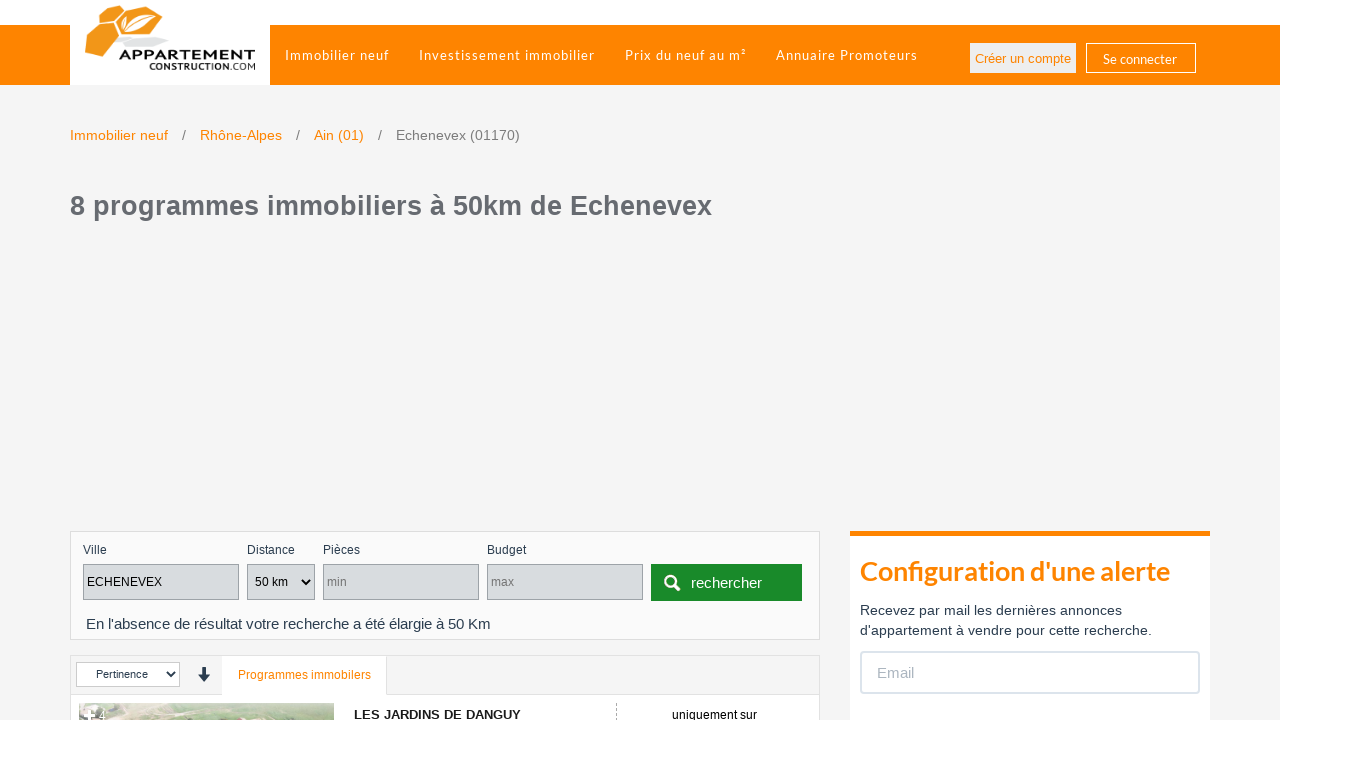

--- FILE ---
content_type: text/html; charset=utf-8
request_url: https://www.appartement-construction.com/immobilier-neuf/echenevex-01170
body_size: 14292
content:
<!DOCTYPE html>
<html xmlns="http://www.w3.org/1999/xhtml" xml:lang="fr-fr" lang="fr-fr" dir="ltr">
<head>
    <meta name="viewport" content="width=device-width, initial-scale=1.0, maximum-scale=1.0, user-scalable=0" />
    <meta name="classification" content="immobilier" />
    <meta http-equiv="content-language" content="fr-FR" />
    <meta name="language" content="fr-FR" />
        <link rel="alternate" hreflang="fr-FR" href="https://www.appartement-construction.com/immobilier-neuf/echenevex-01170"/>

    <meta name="RATING" content="General" />
    <meta name="REVISIT-AFTER" content="2 days" />
    <base href="https://www.appartement-construction.com/immobilier-neuf/echenevex-01170" />
	<meta http-equiv="content-type" content="text/html; charset=utf-8" />
	<meta name="keywords" content="Programme, immobilier, neuf, en cours, acheter, investir, à 50km de Echenevex" />
	<meta name="robots" content="index, follow" />
	<meta name="x-ua-compatible" content="IE=edge,chrome=1" />
	<meta name="description" content="8 programmes immobiliers à 50km de Echenevex" />
	<title>8 programmes immobiliers à 50km de Echenevex - Appartement Construction</title>
	<link href="/templates/masterterrainconstructionbootstrap/favicon.ico" rel="shortcut icon" type="image/vnd.microsoft.icon" />
	<link rel="stylesheet" href="/media/com_jchoptimize/assets/nz/ea9d749119c916e9baca59509ae7b631115396f21a5ed94083ab6c5d0f2d441b.css" />
	
	
	
	
	
	
	
	
	
	
	
	
	
	
	
	<link rel="canonical" href="https://www.appartement-construction.com/immobilier-neuf/echenevex-01170"/>

	
    

        <!-- Facebook Pixel Code -->
        
        <noscript>
            <img height="1" width="1" src="https://www.facebook.com/tr?id=323727431516528&ev=PageView&noscript=1"/>
        </noscript>
        <!-- End Facebook Pixel Code -->

    
    
    
    

    <link rel="apple-touch-icon" sizes="57x57" href="/templates/masterterrainconstructionbootstrap/images/favicons/apple-icon-57x57.png">
    <link rel="apple-touch-icon" sizes="60x60" href="/templates/masterterrainconstructionbootstrap/images/favicons/apple-icon-60x60.png">
    <link rel="apple-touch-icon" sizes="72x72" href="/templates/masterterrainconstructionbootstrap/images/favicons/apple-icon-72x72.png">
    <link rel="apple-touch-icon" sizes="76x76" href="/templates/masterterrainconstructionbootstrap/images/favicons/apple-icon-76x76.png">
    <link rel="apple-touch-icon" sizes="114x114" href="/templates/masterterrainconstructionbootstrap/images/favicons/apple-icon-114x114.png">
    <link rel="apple-touch-icon" sizes="120x120" href="/templates/masterterrainconstructionbootstrap/images/favicons/apple-icon-120x120.png">
    <link rel="apple-touch-icon" sizes="144x144" href="/templates/masterterrainconstructionbootstrap/images/favicons/apple-icon-144x144.png">
    <link rel="apple-touch-icon" sizes="152x152" href="/templates/masterterrainconstructionbootstrap/images/favicons/apple-icon-152x152.png">
    <link rel="apple-touch-icon" sizes="180x180" href="/templates/masterterrainconstructionbootstrap/images/favicons/apple-icon-180x180.png">
    <link rel="icon" type="image/png" sizes="192x192"  href="/templates/masterterrainconstructionbootstrap/images/favicons/android-icon-192x192.png">
    <link rel="icon" type="image/png" sizes="32x32" href="/templates/masterterrainconstructionbootstrap/images/favicons/favicon-32x32.png">
    <link rel="icon" type="image/png" sizes="96x96" href="/templates/masterterrainconstructionbootstrap/images/favicons/favicon-96x96.png">
    <link rel="icon" type="image/png" sizes="16x16" href="/templates/masterterrainconstructionbootstrap/images/favicons/favicon-16x16.png">
    <link rel="manifest" href="/templates/masterterrainconstructionbootstrap/images/favicons/manifest.json">
    <meta name="msapplication-TileColor" content="#ffffff">
    <meta name="msapplication-TileImage" content="/templates/masterterrainconstructionbootstrap/images/favicons/ms-icon-144x144.png">
    <meta name="theme-color" content="#ffffff">
    <!--[if lte IE 8]>
            <script src="http://html5shim.googlecode.com/svn/trunk/html5.js"></script>
                        <![endif]-->
	<script src="/media/com_jchoptimize/assets/nz/46d085ad76312143c989db05dab9a72ff817a4ebafd687406372eca19d2e635b.js"></script>
	<script src="/components/com_programme/views/programmes/assets/js/script.js" type="text/javascript"></script>
<script src="/media/com_jchoptimize/assets/nz/46d085ad76312143c989db05dab9a72f1cd9404f6859d25f3f4fa9c9a6ea9fd0.js"></script>
	<script>
            !function(f,b,e,v,n,t,s)
            {if(f.fbq)return;n=f.fbq=function(){n.callMethod?
                n.callMethod.apply(n,arguments):n.queue.push(arguments)};
                if(!f._fbq)f._fbq=n;n.push=n;n.loaded=!0;n.version='2.0';
                n.queue=[];t=b.createElement(e);t.async=!0;
                t.src=v;s=b.getElementsByTagName(e)[0];
                s.parentNode.insertBefore(t,s)}(window,document,'script',
                'https://connect.facebook.net/en_US/fbevents.js');
            fbq('init', '323727431516528');
            fbq('track', 'PageView');
            fbq('track', 'ViewContent');
        </script>
<script>
      var googletag = googletag || {};
      googletag.cmd = googletag.cmd || [];
    </script>
<script>
        googletag.cmd.push(function() {
        googletag.defineSlot('/195996492/carre_spot_inf_accueil', [250, 250], 'div-gpt-ad-1481564207530-0').addService(googletag.pubads());
	googletag.display('div-gpt-ad-1481564207530-0');
        googletag.pubads().enableSingleRequest();
        googletag.enableServices();
      });
    </script>
	<script async src="https://pagead2.googlesyndication.com/pagead/js/adsbygoogle.js?client=ca-pub-1839657695816048" crossorigin="anonymous"></script>
	<script async src='//www.googletagservices.com/tag/js/gpt.js'></script>
</head>
    <body>
        <!--top-->
        <!--top-->
        <div id="wrap">
            <!-- Navigation-->
            <nav class="navbar navbar-tc navbar-fixed-topoff">
                <div class="container">
                    <!-- Brand and toggle get grouped for better mobile display -->
                    <div class="navbar-header page-scroll">
                        <button type="button" class="navbar-toggle" data-toggle="collapse" data-target="#bs-example-navbar-collapse-1">
                            <span class="sr-only">Toggle navigation</span>
                            <span class="icon-bar"></span>
                            <span class="icon-bar"></span>
                            <span class="icon-bar"></span>
                        </button>
                                                
                        <div id="logo">
                                                        <a class="navbar-brand" href="https://www.appartement-construction.com/">
                                <img id="image-logo" style="width:200px; height:82px; " src="/images/logo_ac200x82.png" alt="Trouver votre appartement neuf , appartement à vendre, programme immobilier avec Appartement-Construction.com" width="200" height="82" />
                            </a>
                                                    </div>
                    </div>
                    
                    <!-- Collect the nav links, forms, and other content for toggling -->
                    <div class="navbar-collapse collapse" id="bs-example-navbar-collapse-1">
                                                <nav class="navigation" role="navigation">
                            <ul class="nav menunav navbar-nav navbar-left mod-list">
<li class="item-101 default"><a href="/" >Trouver votre appartement neuf, programme neuf, programme immobilier neuf</a></li><li class="item-230 current active"><a href="/immobilier-neuf" >Immobilier neuf</a></li><li class="item-169"><a href="https://www.appartement-construction.com/content/" >Investissement immobilier</a></li><li class="item-110"><a href="/prix-du-neuf-au-m2" >Prix du neuf au m²</a></li><li class="item-153"><a href="/promoteur-immobilier" >Annuaire Promoteurs</a></li><li class="item-120"><a href="/se-connecter-aide" class="hidden-lg hidden-md">Se connecter</a></li></ul>

                            
                        </nav>
                                            </div>
                    <div class="log-desktop hidden-xs hidden-sm">
                                                <ul class="nav menu mod-list">
<li class="item-116"><a href="/creer-un-compte" >Créer un compte</a></li><li class="item-117"><a href="/se-connecter" >Se connecter</a></li></ul>

                           
                    </div>
                    <!-- /.navbar-collapse -->
                </div>
                <!-- /.container-fluid -->
            </nav>
            <!--fullwidth-->
                        <!--fullwidth no-bg-->
                        <!--fullwidth-->
            <!--Showcase-->
            <!--Showcase-->
            <!--Feature-->
            <!--Feature-->
            <!-- Content -->
            <section class="portfolio">
                <div class="container">
                    <div class="row">
                        <!-- Main content-->
                        <div id="main">
                            <!-- Left -->
                                                        <!-- Component Container col-sm-12 or col-sm-8 (right sidebar) or col-sm-4(right and left sidebar-->
                            <div id="container" >
                                <!-- Breadcrumbs -->
                                                                <!-- Content-top Module Position -->        
                                                                <!-- Front page show or hide -->    
                                                                <div id="main-box">
                                    <div id="system-message-container">
	</div>

                                    

<script>stopSlideDown();</script>

<div class="container container-breadcrumbs">
    
    <div class="row">
        
        <div class="col-xs-12">
            <!-- Dynamic breadcrumbs -->
            
                        


            <span class="breadcrumbs">
                
                <ol class="ol-breadcrumbs list-inline" itemscope itemtype="http://schema.org/BreadcrumbList">
                    
                                        <li itemprop="itemListElement" itemscope itemtype="http://schema.org/ListItem">
                                                                        <a href="https://www.appartement-construction.com/immobilier-neuf" itemprop="item"><span itemprop="name">Immobilier neuf</span></a>
                        <meta itemprop="position" content="1">
                    </li>
                                        
                                        
                    
	                
                                        
                                                                                        <li itemprop="itemListElement" itemscope itemtype="http://schema.org/ListItem">
                        <a href="https://www.appartement-construction.com/immobilier-neuf/rhone-alpes" itemprop="item"><span itemprop="name">Rh&ocirc;ne-Alpes</span></a>
                        <meta itemprop="position" content="2">
                    </li>
                                        
                                                                                        <li itemprop="itemListElement" itemscope itemtype="http://schema.org/ListItem">
                        <a href="https://www.appartement-construction.com/immobilier-neuf/ain-01" itemprop="item"><span itemprop="name">Ain (01)</span></a>
                        <meta itemprop="position" content="3">
                    </li>
                                        
                                                                                        <li itemprop="itemListElement" itemscope itemtype="http://schema.org/ListItem">
                        <span itemprop="name">Echenevex (01170)</span>
                        <meta itemprop="position" content="4">
                    </li>
                                        
                </ol>
                
            </span>
            
                        
        </div>
        
    </div>
    
</div>

<div class="container">
    <h1 class="category">
        <span id="titre">8 programmes immobiliers à 50km de Echenevex</span>
    </h1>
</div>


<div class="container">
    <div class="row">
        <div class="col-md-8">
            <div class="row">
                <div class="searchbar-container col-md-12">
                    

<div class="col-md-12">

    <form id="searchbar" name="searchbar" action="" method="post" autocomplete="nope">

        <div class="filter-container ">

            <ul  class="list-inline">

                <li>
                    <div class="label-div">Ville</div>
                    <input name="cp-ville2" id="codepostal2" type="text" placeholder="Ville ou code postal" value="" required/>
                    <input name="cp-ville" id="codepostal" value="" type="hidden" />
                    <input name="scope" id="scope" type="hidden" value=""/>
                </li>

                <li>
                    <div class="label-div">Distance</div>
                    <select name="proximity" id="distance">
                        <option value="0km" >0 km</option>
                        <option value="10km" >10 km</option>
                        <option value="50km" selected>50 km</option>
                        <option value="100km" >100 km</option>
                    </select>
                </li>

                <li>
                    <div class="label-div">Pièces</div>
                    <input type="number" step="1" min="1" name="piece" id="piece" placeholder="min" value=""/>
                </li>

                <li>
                    <div class="label-div">Budget</div>
                    <input type="number" step="1" min="0" name="prix" id="prix" placeholder="max" value=""/>
                </li>

                <li class="">
                    <input id="searchbar-submit" class="btn btn-primary disabled" type="submit" value="rechercher" />
                </li>

            </ul>

                        <span>En l'absence de résultat votre recherche a été élargie à 50 Km</span>
            
        </div>

    </form>

    <!--<div class="filter-container-right col-md-4">
        <div class="fill-callout">
            <div class="text-center">
    <a href="http://cetelem.solution.weborama.fr/fcgi-bin/performance.fcgi?ID=142001&A=1&L=1069735&C=12415&f=13&P=30763&T=E&URL" rel="nofollow" target="_blank"><img src="https://www.appartement-construction.com/images/callouts/sticker_cetelem.png"></a>
</div>        </div>
    </div>-->

</div>

<script>
    jQuery(document).ready(function() {

        // Listen DOM changes
        jQuery('.autocomplete-suggestions').bind("DOMSubtreeModified", nooption);

        // -- Analyse recherche précédente au chargement de la page
        if (localStorage.getItem('codepostal'))
        {
            jQuery('#codepostal').val(localStorage.getItem('codepostal'));
            localStorage.setItem('cpville2', '')
        }

        if (localStorage.getItem('codepostal2'))
        {
            jQuery('#codepostal2').val(localStorage.getItem('codepostal2'));
            localStorage.setItem('codepostal2', '')
        }

        if (localStorage.getItem('piece'))
        {
            jQuery('#piece').val(localStorage.getItem('piece'));
            localStorage.setItem('piece', '');
        }

        if (localStorage.getItem('prix'))
        {
            jQuery('#prix').val(localStorage.getItem('prix'));
            localStorage.setItem('prix', '');
        }


        // -- Analyse URL pour restaurer les paramétres de l'url au chargement de la page (ville, proximite, piece, prix)

        var url         = jQuery(location).attr('href').split("/");

        // -- If url has prix
        if (url.indexOf('piece') !== -1)
        {
            var position = url.indexOf('piece');
            position= position + 1;
            if( url[position] !== undefined ) {
                jQuery('#piece').val(url[position]);
            }
        }

        if (url.indexOf('prix') !== -1)
        {
            var position = url.indexOf('prix');
            position= position + 1;
            if( url[position] !== undefined ) {
                jQuery('#prix').val(url[position]);
            }
        }

        // -- NB : Proximity, return bu controller/model

        // -- If url has commune
        if (url.indexOf('immobilier-neuf') !== -1)
        {
            var position = url.indexOf('immobilier-neuf');
            position= position + 1;

            if( url[position] !== undefined )
            {
                var slug            = url[position];
                var villefromslug   = slug.split('-');
                var supposedcp      = villefromslug[villefromslug.length-1];

                console.log('slug : '+slug);
                console.log('villefromslug : '+villefromslug);
                console.log('SUPPOSED CP : '+supposedcp);
                var isnum = /^\d+$/.test(supposedcp);
                console.log('ISNUM : '+isnum);

                defaultvillefromslug = ""; // lien autres, notament region

                if (isnum) {
                    if (url.indexOf('investissement-immobilier') === -1) {
                        if (supposedcp.length > 2) {
                            var orginallength = villefromslug.length;
                            console.log('orginallength' + villefromslug);
                            if (orginallength > 2) {
                                console.log('ACS 1');
                                villefromslug = villefromslug.splice(0, villefromslug.length - 1);
                                villefromslug = villefromslug.join(' ');
                            } else if (orginallength == 2) {   // commune-cp
                                console.log('ACS 2');
                                villefromslug = villefromslug[0];
                            } else {
                                console.log('ACS 3');
                                villefromslug = ""; // lien autres, notament region
                            }
                            defaultvillefromslug = villefromslug;
                        }
                    }
                }
                jQuery('#codepostal2').val(defaultvillefromslug.toUpperCase());
                jQuery('#searchbar').focus();
            }
        }

        // -- Autoriser la recherche, les données sont peuplées
        jQuery("#searchbar-submit").removeClass('disabled');
        // jQuery('#codepostal2').focus();

        // -- Interception submit, forge de l'url et GET
        jQuery("#searchbar").submit(function(e){

            e.preventDefault(e);

            var url         = jQuery(location).attr('href').split("/")
            var cpville     = jQuery("#codepostal").val();
            var cpville2    = jQuery("#codepostal2").val();
            var distance    = jQuery("#distance").val();
            var piece       = jQuery("#piece").val();
            var prix        = jQuery("#prix").val();
            var tri         = url.indexOf("tri")
            var sens        = url.indexOf("sens")

            if (cpville2.indexOf(')') !== -1)
            {
                // DEPARTEMENT
                slug            = cpville.split(' ')[0];
                level           = 'departement';
            }
            else
            {
                // COMMUNE ou ARRONDISSEMENT
                var cp          = cpville.split(' ')[0];
                var ville       = cpville2.replace(/ /g, '-');
                var slug        = ville+'-'+cp;
                slug            = slug.toLowerCase();
                level           = 'commune';
            }

            localStorage.setItem('codepostal', cpville);
            localStorage.setItem('codepostal2', cpville2);
            localStorage.setItem('piece', piece);
            localStorage.setItem('prix', prix);

            if (tri != -1)
            {
                tri = url[tri+1];
            }

            if (sens != -1)
            {
                sens = url[sens+1];
            }

            url = url[0] + '//' + url[1] + url[2] + '/immobilier-neuf/' + slug;

            if (level == 'commune')
            {
                if (distance) {
                    url = url + '/proximite/' + distance;
                }

                if (piece) {
                    url = url + '/piece/' + piece;
                }

                if (prix) {
                    url = url + '/prix/' + prix;
                }

                if (tri != -1) {
                    url = url + '/tri/' + tri;
                }

                if (sens != -1) {
                    url = url + '/sens/' + sens;
                }
            }

            // console.log(url);

            window.location = url;

            return false;


        });

    });

    function nooption(){
        // Hide dynamically added div
        jQuery( ".autocomplete-suggestions .autocomplete-suggestion" ).each(function( index ) {
            if (jQuery( this ).text().indexOf(">>") >= 0) {

                jQuery( this ).addClass("nooption");
            };

        });
    }


</script>
                </div>
            </div>
            <div class="row">
                <div class=" col-md-12 "> 
                    <div class="annonces-container ">  
                        <form action="#" method="get" class="rtri visible-xxs">
                            <fieldset class="field">
                                <select name="tri" class="form-control" >
                                    <option value="date" selected>Date</option>
                                    <option value="prix">Prix</option>
                                    <option value="vues">Vues</option>
                                </select>
                            </fieldset>
                            <input type="submit" value="Actualiser" class="refine__refresh hide">
                        </form>
                        <!-- Nav tabs -->
                        <ul class="nav nav-tabs" role="tablist">
                            <li role="presentation" class="dropdown">
                                <form action="#" method="get" class="rtri hidden-xxs">
                                    <fieldset class="field">
                                        <select name="tri" class="form-control" id="select-tri" onchange="updateForm('select')">
                                            <option value="pertinence" >Pertinence</option>
                                            <option value="date" >Date</option>
                                            <option value="prix" >Prix</option>
                                            <option value="vues" >Vues</option>
                                        </select>
                                    </fieldset>
                                    <input type="hidden" id="selectedOrder" name="selectedOrder" value="ASC">
                                    <input type="submit" value="Actualiser" class="refine__refresh hide">
                                </form>
                            </li>
                            <li role="presentation" id="selectedOrderSelector" onclick="updateForm('sens')"><i id="selectedOrderGlyphicon" class="glyphicon glyphicon-arrow-down"></i><li>
                            <li role="presentation" id="li-logements" class="active" style="display: none;"><a id="tab-logements" href="https://www.appartement-construction.com/appartements-neuf/echenevex-01170" data-seo="logements" aria-controls="logements" role="tab" data-toggle="tab">Appartements neufs</a></li>
                            <li role="presentation" id="li-programmes"><a id="tab-programmes" href="javascript:void(0)" data-seo="programmes" aria-controls="programmes" role="tab" data-toggle="tab">Programmes immobilers</a></li>
                        </ul>
                        
                        <!-- Tab panes -->
                        <div class="tab-content annonce">
                            <div role="tabpanel" class="tab-pane" id="logements">
                                
                            </div>
                            
                            <div role="tabpanel" class="tab-pane active" id="programmes">
                                <h2 style="display:none;">Programmes</h2>
                                
                    

                                                            
                                                        <!-- DEBUT média-->
                                                            <div class="media">
                                    <!-- Image du bien -->
                                    <div class="media-left">
                                        <a href="/immobilier-neuf/saint-pierre-en-faucigny-74800/les-jardins-de-danguy-366735">
                                            <img itemprop="image" src="https://files.lalliance.fr/nexity/5f84244dbaafc059557dcb5d3e3c7e81bdf45f4f.jpeg" loading="lazy"
                                                 alt="Programme immobilier LES JARDINS DE DANGUY 74800 Saint-Pierre-en-Faucigny">
                                                                                    <span title="Voir plus d'images" class="img-number"><span class="glyphicon glyphicon-plus"
                                                                                                      aria-hidden="true"></span> 4</span>
                                                                                </a>
                                    </div>
                                    <!-- Description du bien -->
                                    <div class="media-body">
                                        <!-- Partie gauche de la description -->
                                        <div class="col-md-7 col-sm-7 col-xs-7 no-padding ">
                                            <div class="description">
                                                <h3 class="annonce-title">LES JARDINS DE DANGUY</h3>
                                                <h4 class="annonce-subtitle">74800&nbsp;Saint-Pierre-en-Faucigny</h4>
                                                <p>
                                                Découvrez notre nouvelle offre de 8 terrains à bâtir, viabilisés et libres de constructeur, de 266 à 377 m  à 25 min de Genève ! Situé dans le département de la Haute-Savoie, notre ...                                                </p>
                                            </div>
                                        </div>
                                        <!-- Partie droite de la description -->
                                        <div class="col-md-5 col-sm-5 col-xs-5 no-padding">
                                            <div class="financement">
                                                                                            <div class="prix ">
                                                    <span class="prix-start">uniquement sur</span> <br/><span class="prix-spotlight">demande</span>
                                                </div>
                                                                                            <div class="infos ">
                                                                                                                                                                                                    <div class="financement-1"><br/></div>
                                                                                                </div>                                               
                                                <a href="https://www.appartement-construction.com/promoteur-immobilier/nexity/2">
                                                    <img src="https://files.lalliance.fr/LOGOS/manual/hZNPqrCkbI1o9Oso.png" width="48" height="48" alt="Achat, vente, location, gestion, transaction, financement, promotion immobilière et solutions d'accompagnement.">
                                                </a>
                                            </div>
                                        </div>
                                        <!-- Partie basse : bouton documentation -->
                                        <div class="col-md-12 col-sm-12 no-padding ">
                                            <div class="button-container btn-group">
                                                <a href="/immobilier-neuf/saint-pierre-en-faucigny-74800/les-jardins-de-danguy-366735" class="btn btn-doc btn-sm">
                                                    <span class="glyphicon glyphicon-search" aria-hidden="true"></span>En savoir plus
                                                </a>
                                                <a data-toggle="modal"
                                                   data-id="366735"
                                                   data-cpsearched="74800"
                                                   data-type="programme" href="#demandeinformation"
                                                   data-source="alerte" data-campaign='annonce-liste'
                                                   data-reference="0079_58T_80532"
                                                   id="demandeInfo" class="btn btn-contact btn-sm">
                                                    <span class="glyphicon glyphicon-earphone" aria-hidden="true"></span>Contact
                                                </a>
                                            </div>
                                        </div>
                                    </div>
                                </div>
                        
                                                            
                                                        <!-- DEBUT média-->
                                                            <div class="media">
                                    <!-- Image du bien -->
                                    <div class="media-left">
                                        <a href="/immobilier-neuf/cervens-74550/le-clos-des-ormes-646109">
                                            <img itemprop="image" src="https://files.lalliance.fr/nexity/6956b7e2ad064df9312b04e6885fe6cf72d61d3f.jpeg" loading="lazy"
                                                 alt="Programme immobilier Le clos des Ormes 74550 Cervens">
                                                                                    <span title="Voir plus d'images" class="img-number"><span class="glyphicon glyphicon-plus"
                                                                                                      aria-hidden="true"></span> 1</span>
                                                                                </a>
                                    </div>
                                    <!-- Description du bien -->
                                    <div class="media-body">
                                        <!-- Partie gauche de la description -->
                                        <div class="col-md-7 col-sm-7 col-xs-7 no-padding ">
                                            <div class="description">
                                                <h3 class="annonce-title">LE CLOS DES ORMES</h3>
                                                <h4 class="annonce-subtitle">74550&nbsp;Cervens</h4>
                                                <p>
                                                Terrains à Bâtir à Cervens, 100% viabilisés Le Clos des Ormes vous propose une opportunité unique d'acquérir l'un des 10 terrains à bâtir situés dans un cadre idyllique à Cervens. ...                                                </p>
                                            </div>
                                        </div>
                                        <!-- Partie droite de la description -->
                                        <div class="col-md-5 col-sm-5 col-xs-5 no-padding">
                                            <div class="financement">
                                                                                            <div class="prix ">
                                                    <span class="prix-start">uniquement sur</span> <br/><span class="prix-spotlight">demande</span>
                                                </div>
                                                                                            <div class="infos ">
                                                                                                                                                                                                    <div class="financement-1"><br/></div>
                                                                                                </div>                                               
                                                <a href="https://www.appartement-construction.com/promoteur-immobilier/nexity/2">
                                                    <img src="https://files.lalliance.fr/LOGOS/manual/hZNPqrCkbI1o9Oso.png" width="48" height="48" alt="Achat, vente, location, gestion, transaction, financement, promotion immobilière et solutions d'accompagnement.">
                                                </a>
                                            </div>
                                        </div>
                                        <!-- Partie basse : bouton documentation -->
                                        <div class="col-md-12 col-sm-12 no-padding ">
                                            <div class="button-container btn-group">
                                                <a href="/immobilier-neuf/cervens-74550/le-clos-des-ormes-646109" class="btn btn-doc btn-sm">
                                                    <span class="glyphicon glyphicon-search" aria-hidden="true"></span>En savoir plus
                                                </a>
                                                <a data-toggle="modal"
                                                   data-id="646109"
                                                   data-cpsearched="74550"
                                                   data-type="programme" href="#demandeinformation"
                                                   data-source="alerte" data-campaign='annonce-liste'
                                                   data-reference="0079_58T_80868"
                                                   id="demandeInfo" class="btn btn-contact btn-sm">
                                                    <span class="glyphicon glyphicon-earphone" aria-hidden="true"></span>Contact
                                                </a>
                                            </div>
                                        </div>
                                    </div>
                                </div>
                        
                                                            
                                                        <!-- DEBUT média-->
                                                            <div class="media">
                                    <!-- Image du bien -->
                                    <div class="media-left">
                                        <a href="/immobilier-neuf/farges-01550/les-jardins-de-la-peyrouse-653319">
                                            <img itemprop="image" src="https://files.lalliance.fr/nexity/2e225b4a14262a16fd6f0a9393b5efd997934d35.jpeg" loading="lazy"
                                                 alt="Programme immobilier Les jardins de La Peyrouse 01550 Farges">
                                                                                </a>
                                    </div>
                                    <!-- Description du bien -->
                                    <div class="media-body">
                                        <!-- Partie gauche de la description -->
                                        <div class="col-md-7 col-sm-7 col-xs-7 no-padding ">
                                            <div class="description">
                                                <h3 class="annonce-title">LES JARDINS DE LA PEYROUSE</h3>
                                                <h4 class="annonce-subtitle">01550&nbsp;Farges</h4>
                                                <p>
                                                Lancement Commercial   Les Jardins de La Peyrouse à Farges, Terrains à bâtir 100 % viabilisés   Libres de constructeur La commune de Farges accueille une nouvelle opportunité de vie au coeur de ...                                                </p>
                                            </div>
                                        </div>
                                        <!-- Partie droite de la description -->
                                        <div class="col-md-5 col-sm-5 col-xs-5 no-padding">
                                            <div class="financement">
                                                                                            <div class="prix ">
                                                    <span class="prix-start">uniquement sur</span> <br/><span class="prix-spotlight">demande</span>
                                                </div>
                                                                                            <div class="infos ">
                                                                                                                                                                                                    <div class="financement-1"><br/></div>
                                                                                                </div>                                               
                                                <a href="https://www.appartement-construction.com/promoteur-immobilier/nexity/2">
                                                    <img src="https://files.lalliance.fr/LOGOS/manual/hZNPqrCkbI1o9Oso.png" width="48" height="48" alt="Achat, vente, location, gestion, transaction, financement, promotion immobilière et solutions d'accompagnement.">
                                                </a>
                                            </div>
                                        </div>
                                        <!-- Partie basse : bouton documentation -->
                                        <div class="col-md-12 col-sm-12 no-padding ">
                                            <div class="button-container btn-group">
                                                <a href="/immobilier-neuf/farges-01550/les-jardins-de-la-peyrouse-653319" class="btn btn-doc btn-sm">
                                                    <span class="glyphicon glyphicon-search" aria-hidden="true"></span>En savoir plus
                                                </a>
                                                <a data-toggle="modal"
                                                   data-id="653319"
                                                   data-cpsearched="01550"
                                                   data-type="programme" href="#demandeinformation"
                                                   data-source="alerte" data-campaign='annonce-liste'
                                                   data-reference="0079_58T_80843"
                                                   id="demandeInfo" class="btn btn-contact btn-sm">
                                                    <span class="glyphicon glyphicon-earphone" aria-hidden="true"></span>Contact
                                                </a>
                                            </div>
                                        </div>
                                    </div>
                                </div>
                        
                                                            
                                                        <!-- DEBUT média-->
                                                            <div class="media">
                                    <!-- Image du bien -->
                                    <div class="media-left">
                                        <a href="/immobilier-neuf/sciez-74140/maison-bianca-208781">
                                            <img itemprop="image" src="https://files.lalliance.fr/vinci/12eec62954f34f9ef68eba405170b59e0ac1c370.jpeg" loading="lazy"
                                                 alt="Programme immobilier MAISON BIANCA 74140 Sciez">
                                                                                </a>
                                    </div>
                                    <!-- Description du bien -->
                                    <div class="media-body">
                                        <!-- Partie gauche de la description -->
                                        <div class="col-md-7 col-sm-7 col-xs-7 no-padding ">
                                            <div class="description">
                                                <h3 class="annonce-title">MAISON BIANCA</h3>
                                                <h4 class="annonce-subtitle">74140&nbsp;Sciez</h4>
                                                <p>
                                                Située route d’Excenevex, la résidence « Maison Bianca » incarne le nouveau cœur de ville de Sciez, plus beau et plus vert, plus convivial et plus dynamique. Cette adresse au centre de toutes ...                                                </p>
                                            </div>
                                        </div>
                                        <!-- Partie droite de la description -->
                                        <div class="col-md-5 col-sm-5 col-xs-5 no-padding">
                                            <div class="financement">
                                                                                            <div class="prix ">
                                                    <span class="prix-start">à partir de</span> <br/><span
                                                        class="prix-spotlight">319 882 €</span>
                                                </div>
                                                                                            <div class="infos ">
                                                                                                    <div class="financement-1">
                                                        Logement disponible                                                        : 1</div>
                                                                                                                                                                                                    <div class="financement-1">Livraison : 1er Trim 2026</div>
                                                                                                </div>                                               
                                                <a href="https://www.appartement-construction.com/promoteur-immobilier/vinci-immobilier/697096">
                                                    <img src="https://files.lalliance.fr/LOGOS/manual/m7JNy4JixrorQ7JX.png" width="48" height="48" alt="">
                                                </a>
                                            </div>
                                        </div>
                                        <!-- Partie basse : bouton documentation -->
                                        <div class="col-md-12 col-sm-12 no-padding ">
                                            <div class="button-container btn-group">
                                                <a href="/immobilier-neuf/sciez-74140/maison-bianca-208781" class="btn btn-doc btn-sm">
                                                    <span class="glyphicon glyphicon-search" aria-hidden="true"></span>En savoir plus
                                                </a>
                                                <a data-toggle="modal"
                                                   data-id="208781"
                                                   data-cpsearched="74140"
                                                   data-type="programme" href="#demandeinformation"
                                                   data-source="alerte" data-campaign='annonce-liste'
                                                   data-reference="SCISC2"
                                                   id="demandeInfo" class="btn btn-contact btn-sm">
                                                    <span class="glyphicon glyphicon-earphone" aria-hidden="true"></span>Contact
                                                </a>
                                            </div>
                                        </div>
                                    </div>
                                </div>
                        
                                                            
                                                        <!-- DEBUT média-->
                                                            <div class="media">
                                    <!-- Image du bien -->
                                    <div class="media-left">
                                        <a href="/immobilier-neuf/sciez-74140/swan-165399">
                                            <img itemprop="image" src="https://files.lalliance.fr/vinci/fe9a368936a86fa059d4db4cf8568724f8f187df.jpeg" loading="lazy"
                                                 alt="Programme immobilier SWAN 74140 Sciez">
                                                                                    <span title="Voir plus d'images" class="img-number"><span class="glyphicon glyphicon-plus"
                                                                                                      aria-hidden="true"></span> 3</span>
                                                                                </a>
                                    </div>
                                    <!-- Description du bien -->
                                    <div class="media-body">
                                        <!-- Partie gauche de la description -->
                                        <div class="col-md-7 col-sm-7 col-xs-7 no-padding ">
                                            <div class="description">
                                                <h3 class="annonce-title">SWAN</h3>
                                                <h4 class="annonce-subtitle">74140&nbsp;Sciez</h4>
                                                <p>
                                                Découvrez notre nouvelle résidence en co-promotion signée URBAN HOME & VINCI Immobilier.Découvrez votre nouvelle résidence Swan, à Sciez, imaginée comme un lieu de vie unique, intégrée ...                                                </p>
                                            </div>
                                        </div>
                                        <!-- Partie droite de la description -->
                                        <div class="col-md-5 col-sm-5 col-xs-5 no-padding">
                                            <div class="financement">
                                                                                            <div class="prix ">
                                                    <span class="prix-start">à partir de</span> <br/><span
                                                        class="prix-spotlight">320 000 €</span>
                                                </div>
                                                                                            <div class="infos ">
                                                                                                    <div class="financement-1">
                                                        Logements disponibles                                                        : 5</div>
                                                                                                                                                                                                    <div class="financement-1">Livraison : 1er Trim 2026</div>
                                                                                                </div>                                               
                                                <a href="https://www.appartement-construction.com/promoteur-immobilier/vinci-immobilier/697096">
                                                    <img src="https://files.lalliance.fr/LOGOS/manual/m7JNy4JixrorQ7JX.png" width="48" height="48" alt="">
                                                </a>
                                            </div>
                                        </div>
                                        <!-- Partie basse : bouton documentation -->
                                        <div class="col-md-12 col-sm-12 no-padding ">
                                            <div class="button-container btn-group">
                                                <a href="/immobilier-neuf/sciez-74140/swan-165399" class="btn btn-doc btn-sm">
                                                    <span class="glyphicon glyphicon-search" aria-hidden="true"></span>En savoir plus
                                                </a>
                                                <a data-toggle="modal"
                                                   data-id="165399"
                                                   data-cpsearched="74140"
                                                   data-type="programme" href="#demandeinformation"
                                                   data-source="alerte" data-campaign='annonce-liste'
                                                   data-reference="SCISCI"
                                                   id="demandeInfo" class="btn btn-contact btn-sm">
                                                    <span class="glyphicon glyphicon-earphone" aria-hidden="true"></span>Contact
                                                </a>
                                            </div>
                                        </div>
                                    </div>
                                </div>
                        
                                                            
                                                        <!-- DEBUT média-->
                                                            <div class="media">
                                    <!-- Image du bien -->
                                    <div class="media-left">
                                        <a href="/immobilier-neuf/saint-jean-de-tholome-74250/le-domaine-des-pres-d-or-621875">
                                            <img itemprop="image" src="https://files.lalliance.fr/nexity/f058e7b781b1648f8db6e1140772db1a35ae0803.jpeg" loading="lazy"
                                                 alt="Programme immobilier Le domaine des prés d'or 74250 Saint-Jean-de-Tholome">
                                                                                    <span title="Voir plus d'images" class="img-number"><span class="glyphicon glyphicon-plus"
                                                                                                      aria-hidden="true"></span> 1</span>
                                                                                </a>
                                    </div>
                                    <!-- Description du bien -->
                                    <div class="media-body">
                                        <!-- Partie gauche de la description -->
                                        <div class="col-md-7 col-sm-7 col-xs-7 no-padding ">
                                            <div class="description">
                                                <h3 class="annonce-title">LE DOMAINE DES PRÉS D'OR</h3>
                                                <h4 class="annonce-subtitle">74250&nbsp;Saint-Jean-de-Tholome</h4>
                                                <p>
                                                Terrains à bâtir 100% viabilisés - Saint Jean de Tholome Nous vous proposons sur notre programme « Le domaine des prés d'or » 26 terrains à bâtir, entièrement viabilisés et libres de ...                                                </p>
                                            </div>
                                        </div>
                                        <!-- Partie droite de la description -->
                                        <div class="col-md-5 col-sm-5 col-xs-5 no-padding">
                                            <div class="financement">
                                                                                            <div class="prix ">
                                                    <span class="prix-start">uniquement sur</span> <br/><span class="prix-spotlight">demande</span>
                                                </div>
                                                                                            <div class="infos ">
                                                                                                                                                                                                    <div class="financement-1"><br/></div>
                                                                                                </div>                                               
                                                <a href="https://www.appartement-construction.com/promoteur-immobilier/nexity/2">
                                                    <img src="https://files.lalliance.fr/LOGOS/manual/hZNPqrCkbI1o9Oso.png" width="48" height="48" alt="Achat, vente, location, gestion, transaction, financement, promotion immobilière et solutions d'accompagnement.">
                                                </a>
                                            </div>
                                        </div>
                                        <!-- Partie basse : bouton documentation -->
                                        <div class="col-md-12 col-sm-12 no-padding ">
                                            <div class="button-container btn-group">
                                                <a href="/immobilier-neuf/saint-jean-de-tholome-74250/le-domaine-des-pres-d-or-621875" class="btn btn-doc btn-sm">
                                                    <span class="glyphicon glyphicon-search" aria-hidden="true"></span>En savoir plus
                                                </a>
                                                <a data-toggle="modal"
                                                   data-id="621875"
                                                   data-cpsearched="74250"
                                                   data-type="programme" href="#demandeinformation"
                                                   data-source="alerte" data-campaign='annonce-liste'
                                                   data-reference="0079_58T_80851"
                                                   id="demandeInfo" class="btn btn-contact btn-sm">
                                                    <span class="glyphicon glyphicon-earphone" aria-hidden="true"></span>Contact
                                                </a>
                                            </div>
                                        </div>
                                    </div>
                                </div>
                        
                                                            
                                                        <!-- DEBUT média-->
                                                            <div class="media">
                                    <!-- Image du bien -->
                                    <div class="media-left">
                                        <a href="/immobilier-neuf/annecy-74000/signature-764008">
                                            <img itemprop="image" src="https://files.lalliance.fr/vinci/4c22485270cdb5884d4d7be17b642c15fcaae89e.jpeg" loading="lazy"
                                                 alt="Programme immobilier SIGNATURE 74000 Annecy">
                                                                                    <span title="Voir plus d'images" class="img-number"><span class="glyphicon glyphicon-plus"
                                                                                                      aria-hidden="true"></span> 5</span>
                                                                                </a>
                                    </div>
                                    <!-- Description du bien -->
                                    <div class="media-body">
                                        <!-- Partie gauche de la description -->
                                        <div class="col-md-7 col-sm-7 col-xs-7 no-padding ">
                                            <div class="description">
                                                <h3 class="annonce-title">SIGNATURE</h3>
                                                <h4 class="annonce-subtitle">74000&nbsp;Annecy</h4>
                                                <p>
                                                À Annecy, sur le dynamique boulevard du Fier, s’élève une nouvelle résidence de 41 logements neufs, du 2 au 6 pièces, pensée pour répondre aux attentes d’une vie moderne et sereine.                                                 </p>
                                            </div>
                                        </div>
                                        <!-- Partie droite de la description -->
                                        <div class="col-md-5 col-sm-5 col-xs-5 no-padding">
                                            <div class="financement">
                                                                                            <div class="prix ">
                                                    <span class="prix-start">à partir de</span> <br/><span
                                                        class="prix-spotlight">185 000 €</span>
                                                </div>
                                                                                            <div class="infos ">
                                                                                                    <div class="financement-1">
                                                        Logements disponibles                                                        : 15</div>
                                                                                                                                                                                                    <div class="financement-1">Livraison : 1er Trim 2028</div>
                                                                                                </div>                                               
                                                <a href="https://www.appartement-construction.com/promoteur-immobilier/vinci-immobilier/697096">
                                                    <img src="https://files.lalliance.fr/LOGOS/manual/m7JNy4JixrorQ7JX.png" width="48" height="48" alt="">
                                                </a>
                                            </div>
                                        </div>
                                        <!-- Partie basse : bouton documentation -->
                                        <div class="col-md-12 col-sm-12 no-padding ">
                                            <div class="button-container btn-group">
                                                <a href="/immobilier-neuf/annecy-74000/signature-764008" class="btn btn-doc btn-sm">
                                                    <span class="glyphicon glyphicon-search" aria-hidden="true"></span>En savoir plus
                                                </a>
                                                <a data-toggle="modal"
                                                   data-id="764008"
                                                   data-cpsearched="74000"
                                                   data-type="programme" href="#demandeinformation"
                                                   data-source="alerte" data-campaign='annonce-liste'
                                                   data-reference="20024"
                                                   id="demandeInfo" class="btn btn-contact btn-sm">
                                                    <span class="glyphicon glyphicon-earphone" aria-hidden="true"></span>Contact
                                                </a>
                                            </div>
                                        </div>
                                    </div>
                                </div>
                        
                                                            
                                                        <!-- DEBUT média-->
                                                            <div class="media">
                                    <!-- Image du bien -->
                                    <div class="media-left">
                                        <a href="/immobilier-neuf/annecy-74000/passage-de-flore-annecy-162291">
                                            <img itemprop="image" src="https://files.lalliance.fr/nexity/ac4bf98ae9db8fd1c80ef1e125c5de23a9936977.jpeg" loading="lazy"
                                                 alt="Programme immobilier PASSAGE DE FLORE / Annecy 74000 Annecy">
                                                                                    <span title="Voir plus d'images" class="img-number"><span class="glyphicon glyphicon-plus"
                                                                                                      aria-hidden="true"></span> 4</span>
                                                                                </a>
                                    </div>
                                    <!-- Description du bien -->
                                    <div class="media-body">
                                        <!-- Partie gauche de la description -->
                                        <div class="col-md-7 col-sm-7 col-xs-7 no-padding ">
                                            <div class="description">
                                                <h3 class="annonce-title">PASSAGE DE FLORE / ANNECY</h3>
                                                <h4 class="annonce-subtitle">74000&nbsp;Annecy</h4>
                                                <p>
                                                [JOURNEES PORTES OUVERTES] le vendredi 13/02 de 14h à 18h et le samedi 14/02 de 10h à 18h, venez visiter notre appartement décoré pour vous projeter dans votre futur chez-vous ! [OFFRE ...                                                </p>
                                            </div>
                                        </div>
                                        <!-- Partie droite de la description -->
                                        <div class="col-md-5 col-sm-5 col-xs-5 no-padding">
                                            <div class="financement">
                                                                                            <div class="prix ">
                                                    <span class="prix-start">à partir de</span> <br/><span
                                                        class="prix-spotlight">479 000 €</span>
                                                </div>
                                                                                            <div class="infos ">
                                                                                                    <div class="financement-1">
                                                        Logements disponibles                                                        : 13</div>
                                                                                                                                                                                                    <div class="financement-1"><br/></div>
                                                                                                </div>                                               
                                                <a href="https://www.appartement-construction.com/promoteur-immobilier/nexity/2">
                                                    <img src="https://files.lalliance.fr/LOGOS/manual/hZNPqrCkbI1o9Oso.png" width="48" height="48" alt="Achat, vente, location, gestion, transaction, financement, promotion immobilière et solutions d'accompagnement.">
                                                </a>
                                            </div>
                                        </div>
                                        <!-- Partie basse : bouton documentation -->
                                        <div class="col-md-12 col-sm-12 no-padding ">
                                            <div class="button-container btn-group">
                                                <a href="/immobilier-neuf/annecy-74000/passage-de-flore-annecy-162291" class="btn btn-doc btn-sm">
                                                    <span class="glyphicon glyphicon-search" aria-hidden="true"></span>En savoir plus
                                                </a>
                                                <a data-toggle="modal"
                                                   data-id="162291"
                                                   data-cpsearched="74000"
                                                   data-type="programme" href="#demandeinformation"
                                                   data-source="alerte" data-campaign='annonce-liste'
                                                   data-reference="0024__05961"
                                                   id="demandeInfo" class="btn btn-contact btn-sm">
                                                    <span class="glyphicon glyphicon-earphone" aria-hidden="true"></span>Contact
                                                </a>
                                            </div>
                                        </div>
                                    </div>
                                </div>
                                                        <nav class="nav-pagination" aria-label="Page navigation"><ul class="ac-pagination pagination"> <li><span class="ac-pagination-content" > <strong>1</strong> </span></ul></nav>                                <!-- FIN média-->
                            </div>
                        </div>
                                    </div>
                </div>
            </div>
        </div>

        <div id="sidebar" class="col-md-4 hidden-xs hidden-tablet">
            
<div class="portfolio-item small-portfolio-item">
    <form id="alert-form-module">
    <h2>Configuration d'une alerte</h2>
    <p>Recevez par mail les derni&egrave;res annonces d'appartement à vendre pour cette recherche.</p>
    <input type="text" class="form-control" placeholder="Email" id="email-alerte" required name="email"  />
    
    <input type="hidden" name="search_type" value="bnVsbA==" />
    <input type="hidden" name="search_search" value="bnVsbA==" />
    <input type="hidden" name="search_object" value="" /> 
    <input type="hidden" name="search_filter" value="bnVsbA==" /> 
    <input type="hidden" name="search_fields" value="bnVsbA==" />  
    <input type="hidden" name="search_order" value="bnVsbA==" />
    <input type="hidden" name="source" value="" />
    <input type="hidden" name="campaign" value="annonces_home" />     
    <button id="alert-form-submit" class="btn color-btn-ni form-cta">Créer une alerte >></button>
    <div id="alert-jsonlog"></div>    
    </form>
</div>      

<script>
    jQuery(document).ready(function() {
        
        jQuery('#alert-form-submit').on('click', function(e) {
            e.preventDefault();
            
            if ( jQuery( "#alert-form-module input" ).hasClass( "input-ko" ) ) { return; }  
            
            var valid=0;
            jQuery("#alert-form-module input[type=text]").each(function(){
                if(jQuery(this).val() != "") valid+=1;
            });
            if( valid < 1 ) { 
                jQuery("#alert-jsonlog").html( '<div class="alert alert-danger" role="alert"><button type="button" class="close" data-dismiss="alert" aria-label="Close"><span aria-hidden="true">&times;</span></button>Merci de bien vouloir renseigner votre email.</div>' );                 
                return; 
            }
            
            var inputs   = jQuery('#alert-form-module').serialize();
            
            jQuery.ajax({
                url: 'https://www.appartement-construction.com/index.php?option=com_programme&controller=controller&task=alert&format=raw',
                type: 'POST',
                data: inputs,               
                dataType: 'json',
                success: function(json) {
                    if(json.reponse == 200) {
	                                            ga('send', 'event', 'Formulaire', 'Envoi', 'Creer une alerte');
                                                jQuery("#alert-jsonlog").html( '<div class="alert alert-success" role="alert"><button type="button" class="close" data-dismiss="alert" aria-label="Close"><span aria-hidden="true">&times;</span></button>Votre alerte à bien été programmée</div>' );
                    } else {
                        jQuery("#alert-jsonlog").html( '<div class="alert alert-warning" role="alert"><button type="button" class="close" data-dismiss="alert" aria-label="Close"><span aria-hidden="true">&times;</span></button>Une erreur est survenue. Merci de bien vouloir renouveler votre demande.</div>' );
                    }                       
                }
            });

        });
    });
</script>

        </div>
        

        <!-- modals -->
        <div id="demandeInfoModal" class="modal fade bs-example-modal-lg" tabindex="-1" role="dialog" aria-labelledby="myLargeModalLabel" aria-hidden="true">
            <div class="modal-dialog modal-lg">
                <div class="modal-content">
                
    <div class="contact-form" id="form-popup">
      <form id="contact-form-module-popup">
        <div class="row" style="display:none;" id="no-fields">
          <div class="col-xs-12">
            <div class="alert-container">
              <p class="alert alert-danger text-center" hidden="true">Nous vous prions de bien vouloir remplir correctement tous les champs.</p>
            </div>
          </div>
        </div>
        <div class="form-group">
            <div class="row">
                <div class="col-xs-10 col-xs-offset-1 col-sm-10 col-sm-offset-1">                    
                    <textarea class="form-control" rows="4" cols="50" id="message-popup" name="message"></textarea>
                </div>
            </div> 
        </div>
        <!-- Field 1 -->
        <div class="form-group">
          <div class="row">
            <div class="col-xs-10 col-xs-offset-1 col-sm-10 col-sm-offset-1"> 
              <input type="text" class="form-control normal" placeholder="Prénom" id="prenom-popup" required name="prenom" pattern="[a-zA-ZÀÂÄàâäÔÖôöÈÉÊËèéêëÇçÎÏîïÙÚÛÜùúûü\s'-]{2,30}" onkeypress="verifString(event);" />
            </div>
          </div>
        </div>
        <!-- Field 2 -->
        <div class="form-group">
          <div class="row">
            <div class="col-xs-10 col-xs-offset-1 col-sm-10 col-sm-offset-1"> 
              <input type="text" class="form-control normal" placeholder="Nom" id="nom-popup" required name="nom" pattern="[a-zA-ZÀÂÄàâäÔÖôöÈÉÊËèéêëÇçÎÏîïÙÚÛÜùúûü\s'-]{2,30}" onkeypress="verifString(event);" />
            </div>
          </div>
        </div>
        <!-- Field 3 -->
        <div class="form-group">
          <div class="row">
            <div class="col-xs-10 col-xs-offset-1 col-sm-10 col-sm-offset-1"> 
              <input type="text" class="form-control normal" placeholder="Email" id="email-popup" required name="email" pattern="^[_a-zA-Z0-9-]+(\.[_a-zA-Z0-9-]+)*@[a-z0-9-]+(\.[a-z0-9-]+)*(\.[a-z]{2,4})$"  />
            </div>
          </div>
        </div>
        <!-- Field 4 -->
        <div class="form-group">
          <div class="row">
            <div class="col-xs-10 col-xs-offset-1 col-sm-10 col-sm-offset-1"> 
              <input type="text" class="form-control normal" placeholder="Téléphone" id="phone-popup" required name="phone" maxlength="10" />
            </div>            
          </div>
        </div>
        <div class="form-group" id="message-container">
          <div class="row">
            <div class="col-xs-12 col-sm-offset-0">
                <button id="form-submit-popup" class="btn btn-orange form-cta">Valider ma demande >></button>
            </div>
            <div id="log"></div>
          </div>
          <div class="row">
            <div class="col-xs-offset-1 col-sm-8 col-sm-offset-3">
              <p class="check"><input type="checkbox" name="optin" value="1" checked><span class="check-space"></span>Recevoir des offres similaires d'appartement-construction.com</input></p>
                <p class="check"><input type="checkbox" name="optin_tiers" value="1" checked><span class="check-space">Recevoir des biens similaires</span></input></p>
              <input type="hidden" name="id" id="id" value="" />              
              <input type="hidden" name="type" id="type" value="" />
              <input type="hidden" name="source" id="source" value="" />
              <input type="hidden" name="campaign" id="campaign" value="annonces_home" />               
              <input type="hidden" name="reference" id="reference" value="" />
              <input type="hidden" name="codepostalderecherche" id="codepostalderecherche" value="" />
              <input type="hidden" name="url" id="url" value="https://www.appartement-construction.com/immobilier-neuf/echenevex-01170" />
            </div>
          </div>
          </div>
        </form>
        <!-- <div id="jsonlog-popup" class="col-xs-10 col-xs-offset-1 col-sm-10 col-sm-offset-1"></div> -->
        <div id="jsonlog-popup"></div>
    </div> 

    <script>
        
    jQuery(document).ready(function() {

        jQuery('#form-submit-popup').on('click', function(e) {            
            e.preventDefault();
            
            if ( jQuery( "#form-popup input" ).hasClass( "input-ko" ) ) { return; }

            var valid=0;
            
            jQuery("#form-popup input[type=text]").each(function(){
                if(jQuery(this).val() != "") valid+=1;
            });
            
            if( valid < 4 ) {  
                jQuery("#jsonlog-popup").html( '<div class="alert alert-danger" role="alert"><button type="button" class="close" data-dismiss="alert" aria-label="Close"><span aria-hidden="true">&times;</span></button>Merci de bien vouloir renseigner tous les champs.</div>' ); 
                return; 
            }
            
            var phonenumberval = jQuery('#phone-popup').val();
            
            if (phonenumber(phonenumberval) === false)
            {
                jQuery("#jsonlog-popup").html( '<div class="alert alert-danger" role="alert"><button type="button" class="close" data-dismiss="alert" aria-label="Close"><span aria-hidden="true">&times;</span></button>Votre numéro de téléphone ne semble pas valide.</div>' ); 
                return;                 
            }
            
                
            var inputs   = jQuery('#contact-form-module-popup').serialize();
                        
            // console.log('SERIALISE'+inputs);
            
            jQuery.ajax({
                url: 'https://www.appartement-construction.com/index.php?option=com_programme&controller=controller&task=send&format=raw',
                type: 'POST',
                data: inputs,               
                dataType: 'json',
                success: function(json) {
                    if(json.reponse == 200) {
                                                ga('send', 'event', 'Formulaire', 'Envoi', 'Demande de contact');
                                                jQuery("#jsonlog-popup").html( '<div class="alert alert-success" role="alert"><button type="button" class="close" data-dismiss="alert" aria-label="Close"><span aria-hidden="true">&times;</span></button>Votre demande de contact bien a été transmise</div>' );
                    } else {
                        jQuery("#jsonlog-popup").html( '<div class="alert alert-warning" role="alert"><button type="button" class="close" data-dismiss="alert" aria-label="Close"><span aria-hidden="true">&times;</span></button>Une erreur est survenue. Merci de bien vouloir renouveler votre demande.</div>' );
                    }                       
                }
            });

        });
    });
    
    </script>
                </div>
            </div>
        </div>
        
    </div>
</div>

<script>

    function updateForm(trigger)
    {

        var url     = jQuery(location).attr('href').split("/")
        var order   = jQuery("#select-tri").val();
        var tri     = jQuery("#selectedOrderGlyphicon").attr('class');
        var sensSelected = '';

        if (trigger == 'select')
        {
            var triFlagKey = jQuery.inArray( "tri", url );
            if (triFlagKey > 0)
            {
                var triValueKey = triFlagKey + 1;
                url[triValueKey] = order;
            }
            else
            {
                url.push('tri');
                url.push(order);
            }
        }

        if (trigger == 'sens')
        {
            if (tri == 'glyphicon glyphicon-arrow-up') {
                jQuery('#selectedOrderGlyphicon').removeClass('glyphicon glyphicon-arrow-up');
                jQuery('#selectedOrderGlyphicon').addClass('glyphicon glyphicon-arrow-down');
                sensSelected = 'descendant';
            }
            else {
                jQuery('#selectedOrderGlyphicon').removeClass('glyphicon glyphicon-arrow-down');
                jQuery('#selectedOrderGlyphicon').addClass('glyphicon glyphicon-arrow-up');
                sensSelected = 'ascendant';
            }

            var sensFlagKey = jQuery.inArray( "sens", url );
            if (sensFlagKey > 0)
            {
                var sensValueKey = sensFlagKey + 1;
                var sensValue = url[sensValueKey];
                var newSensValue = 'descendant';
                if (sensValue == 'descendant')
                {
                    newSensValue = 'ascendant';
                }
                url[sensValueKey] = newSensValue;
            }
            else
            {
                url.push('sens');
                url.push(sensSelected);
            }
        }
        url = url.join('/');

        window.location = url;
        return false;

    }

    function getSensDeRecherche()
    {
        var sensValue   = false;
        var url         = jQuery(location).attr('href').split("/")
        var sensFlagKey = jQuery.inArray( "sens", url );

        if (sensFlagKey > 0)
        {
            var sensValueKey = sensFlagKey + 1;
            sensValue = url[sensValueKey];
            console.log(sensValue);
        }

        return sensValue;
    }

    jQuery(document).ready(function(){

        var sens = getSensDeRecherche();
        if (sens == 'ascendant')
        {
            jQuery('#selectedOrderGlyphicon').removeClass('glyphicon glyphicon-arrow-down');
            jQuery('#selectedOrderGlyphicon').addClass('glyphicon glyphicon-arrow-up');
        }
        jQuery('#tab-programmes').click();
    })

    jQuery(document).on("click", "#demandeInfo", function () {
        var objectId = jQuery(this).data('id');
        var objectType = jQuery(this).data('type');
        var objectSource = jQuery(this).data('source');
        var objectCampaign = jQuery(this).data('campaign');
        var objectReference = jQuery(this).data('reference');
        var objectCpSearched = jQuery(this).data('cpsearched');
        var objectMessage = 'Bonjour. Je souhaiterais plus d\'informations concernant ';
        if (objectType === 'programme') {
            objectMessage = objectMessage + 'ce programme immobilier';
        } else {
            objectMessage = objectMessage + 'l\'annonce d\'appartement à vendre';
        }
        objectMessage = objectMessage + ' (référence :' + objectId + '/' + objectReference + '/' + objectType.substring(0,1).toUpperCase() + ').\n';
        objectMessage = objectMessage + 'Merci de me recontacter.';

        jQuery("#demandeInfoModal #id").val( objectId );
        jQuery("#demandeInfoModal #type").val( objectType );
        jQuery("#demandeInfoModal #source").val( objectSource );
        jQuery("#demandeInfoModal #campaign").val( objectCampaign );
        jQuery("#demandeInfoModal #reference").val( objectReference );
        jQuery("#demandeInfoModal #codepostalderecherche").val( objectCpSearched );
        jQuery("#message-popup").val( objectMessage );
        jQuery('#demandeInfoModal').modal('show');
        // As pointed out in comments,
        // it is superfluous to have to manually call the modal.
        // $('#addBookDialog').modal('show');
    });

</script>


<script>
    jQuery(function() {
        
        var $sidebar   = jQuery("#sidebar"), 
        $window    = jQuery(window),
        offset     = $sidebar.offset(),
        topPadding = 15;
        
        $window.scroll(function() {
            if ($window.scrollTop() > offset.top) {
                $sidebar.stop().animate({
                    marginTop: $window.scrollTop() - offset.top + topPadding
                }, "fast", "linear"
                        );
            } else {
                $sidebar.stop().animate({
                    marginTop: 0
                    
                    
                }, "fast", "linear"
                        );
            }
        });
        
    });
</script>


                                </div>
                                	
                                <!-- End of Front page show or hide -->    		
                                <!-- Below Content Module Position -->        
                                                            </div>
                            <!-- Right col-sm-4 toujours-->
                                                    </div><!-- End of Main content -->
                    </div><!-- End of row -->
                </div><!-- End of container -->
            </section>
            <!-- End of Content -->
            <!-- bottom -->
                        
            <div id="push"></div>
            <!-- bottom -->
        </div>
        <!-- footer -->
        <footer>
                <div class="sticky-stopper"></div>
            <div class="footer-above">
                <div class="container">
                    <div class="row">
                                   <div class="block ">
           	<div class="moduletable">           	
	           		                	<div class="module-content">
	                		

<div class="custom"  >
	<div class="footer-col col-md-3 col-sm-6"><span class="home-module-h4-orange">Société</span>
<ul>
<li><a href="/2-informations/12-mentions-legales">Mentions Légales</a></li>
<li><a href="/2-informations/13-conditions-generales">Conditions générales</a></li>
</ul>
</div>
<div class="footer-col col-md-3 col-sm-6"><span class="home-module-h4-orange">Particuliers</span>
<ul>
<li>
<h2 class="home-module-h2-particuliers"><a href="/immobilier-neuf">Annonces de programmes immobiliers neufs</a></h2>
</li>
<li>
<h2 class="home-module-h2-particuliers"><a href="/promoteur-immobilier">Annuaire des promoteurs immobiliers</a></h2>
</li>
<li>
<h2 class="home-module-h2-particuliers"><a href="/prix-du-neuf-au-m2">Prix au m² des appartements neufs</a></h2>
</li>
<li><a href="/index.php/inscription">Catalogues des programmes neufs</a></li>
<li><a href="/index.php/inscription">Alerte nouveaux appartements neufs</a></li>
</ul>
</div>
<div class="footer-col col-md-3 col-sm-6"><span class="home-module-h4-orange">Professionnels</span>
<ul>
<li><a href="/index.php/inscription?src=diffusion">Diffusion de programmes neufs</a></li>
<li><a href="/index.php/inscription?src=affichage">Affichages publicitaires</a></li>
<li><a href="/index.php/inscription?src=referencement">Référencement annuaire promoteurs</a></li>
<li><a href="/index.php/inscription?src=packpromoteurs">Packs complets promoteurs</a></li>
<li><a href="/index.php/inscription?src=accespro">Accès compte professionnel</a></li>
<li><a href="/index.php/se-connecter-aide?view=reset">Mot de passe oublié</a></li>
</ul>
</div>
<div class="footer-col col-md-3 col-sm-6"><span class="home-module-h4-orange">Partenaires</span>
<ul>
<li><a href="//www.terrain-Construction.com?utm_source=ac&amp;utm_medium=dlink" target="_blank" rel="nofollow">Terrain-Construction.com</a></li>
</ul>
</div></div>
	                	</div>
              </div>             	
           </div>
	
                    </div>
                </div>
            </div>
                        <div class="footer-below text-center">
                <div class="container">
                    <div class="row">
                                   <div class="block ">
           	<div class="moduletable">           	
	           		                	<div class="module-content">
	                		

<div class="custom"  >
	<div class="col-lg-12">
	<p class="foot-text">© 2016-2019 Appartement-construction.com 13D rue Maréchal Lefebvre, 67100 STRASBOURG</p>
</div></div>
	                	</div>
              </div>             	
           </div>
	
                    </div>
                </div>
            </div>
        </footer>
        <!-- footer -->
        <!--<a href="#" class="back-to-top">Back to Top</a>-->
                
        <!-- page -->        
        <!-- JS Globaux-->
        <!-- <script type="text/javascript" src="/templates/masterterrainconstructionbootstrap/js/jquery.js"></script>-->
        <!-- <script type="text/javascript" src="/templates/masterterrainconstructionbootstrap/js/bootstrap.min.js"></script> -->
        <script type="text/javascript" src="/templates/masterterrainconstructionbootstrap/js/validation.js"></script>        
        <script type="text/javascript" src="/templates/masterterrainconstructionbootstrap/js/jquery.easing.min.js"></script>
        
        <!-- JS homepage-->
        
    
        			<script>
			  (function(i,s,o,g,r,a,m){i['GoogleAnalyticsObject']=r;i[r]=i[r]||function(){
			  (i[r].q=i[r].q||[]).push(arguments)},i[r].l=1*new Date();a=s.createElement(o),
			  m=s.getElementsByTagName(o)[0];a.async=1;a.src=g;m.parentNode.insertBefore(a,m)
			  })(window,document,'script','https://www.google-analytics.com/analytics.js','ga');

			  ga('create', 'UA-86130134-1', 'auto');
			  ga('send', 'pageview');
            </script>

            <script async>(function(s,u,m,o,j,v){j=u.createElement(m);v=u.getElementsByTagName(m)[0];j.async=1;j.src=o;j.dataset.sumoSiteId='6b657c81cee0e21bcd8f3f399db89fc7aef37dc97052d74020cb6b32b8d903e9';v.parentNode.insertBefore(j,v)})(window,document,'script','//load.sumo.com/');</script>

            
    </body>
</html>

--- FILE ---
content_type: text/html; charset=utf-8
request_url: https://www.google.com/recaptcha/api2/aframe
body_size: 268
content:
<!DOCTYPE HTML><html><head><meta http-equiv="content-type" content="text/html; charset=UTF-8"></head><body><script nonce="S-zDukWi-yT9P_sFjJ5T0Q">/** Anti-fraud and anti-abuse applications only. See google.com/recaptcha */ try{var clients={'sodar':'https://pagead2.googlesyndication.com/pagead/sodar?'};window.addEventListener("message",function(a){try{if(a.source===window.parent){var b=JSON.parse(a.data);var c=clients[b['id']];if(c){var d=document.createElement('img');d.src=c+b['params']+'&rc='+(localStorage.getItem("rc::a")?sessionStorage.getItem("rc::b"):"");window.document.body.appendChild(d);sessionStorage.setItem("rc::e",parseInt(sessionStorage.getItem("rc::e")||0)+1);localStorage.setItem("rc::h",'1768867137999');}}}catch(b){}});window.parent.postMessage("_grecaptcha_ready", "*");}catch(b){}</script></body></html>

--- FILE ---
content_type: application/javascript; charset=utf-8
request_url: https://fundingchoicesmessages.google.com/f/AGSKWxVUv7T9DbPhzu1Gip-X_w0cU2YOmM2iA65JPjXgV7eSNQM3bJrZBs50KsNx4-UIAdAarW8fM1dYF_-6D9A6MQ7Hdv_Xz2bzg717k8RMVgbB5Xnpf4iDwLg0ljHF06aRpxqTaI8=?fccs=W251bGwsbnVsbCxudWxsLG51bGwsbnVsbCxudWxsLFsxNzY4ODY3MTM2LDcyMzAwMDAwMF0sbnVsbCxudWxsLG51bGwsW251bGwsWzddXSwiaHR0cHM6Ly93d3cuYXBwYXJ0ZW1lbnQtY29uc3RydWN0aW9uLmNvbS9pbW1vYmlsaWVyLW5ldWYvZWNoZW5ldmV4LTAxMTcwIixudWxsLFtbOCwiTTlsa3pVYVpEc2ciXSxbOSwiZW4tVVMiXSxbMTksIjIiXSxbMTcsIlswXSJdLFsyNCwiIl0sWzI5LCJmYWxzZSJdXV0
body_size: -210
content:
if (typeof __googlefc.fcKernelManager.run === 'function') {"use strict";this.default_ContributorServingResponseClientJs=this.default_ContributorServingResponseClientJs||{};(function(_){var window=this;
try{
var OH=function(a){this.A=_.t(a)};_.u(OH,_.J);var PH=_.Zc(OH);var QH=function(a,b,c){this.B=a;this.params=b;this.j=c;this.l=_.F(this.params,4);this.o=new _.bh(this.B.document,_.O(this.params,3),new _.Og(_.Ok(this.j)))};QH.prototype.run=function(){if(_.P(this.params,10)){var a=this.o;var b=_.ch(a);b=_.Jd(b,4);_.gh(a,b)}a=_.Pk(this.j)?_.Xd(_.Pk(this.j)):new _.Zd;_.$d(a,9);_.F(a,4)!==1&&_.H(a,4,this.l===2||this.l===3?1:2);_.Dg(this.params,5)&&(b=_.O(this.params,5),_.fg(a,6,b));return a};var RH=function(){};RH.prototype.run=function(a,b){var c,d;return _.v(function(e){c=PH(b);d=(new QH(a,c,_.A(c,_.Nk,2))).run();return e.return({ia:_.L(d)})})};_.Rk(8,new RH);
}catch(e){_._DumpException(e)}
}).call(this,this.default_ContributorServingResponseClientJs);
// Google Inc.

//# sourceURL=/_/mss/boq-content-ads-contributor/_/js/k=boq-content-ads-contributor.ContributorServingResponseClientJs.en_US.M9lkzUaZDsg.es5.O/d=1/exm=kernel_loader,loader_js_executable/ed=1/rs=AJlcJMzanTQvnnVdXXtZinnKRQ21NfsPog/m=web_iab_tcf_v2_signal_executable
__googlefc.fcKernelManager.run('\x5b\x5b\x5b8,\x22\x5bnull,\x5b\x5bnull,null,null,\\\x22https:\/\/fundingchoicesmessages.google.com\/f\/AGSKWxUG_WXQfyBmcGB392K-brTrtJ6iq1ecOirtdpzo116Fl8UrdqdqVNfX9Dw2i8DbwLAlsmYMNJSQ27Y355pbx6V8F982BsugxgKhc_ItTTsJaLt0MSU9iGyFNFqk58r7pR4Xp0A\\\\u003d\\\x22\x5d,null,null,\x5bnull,null,null,\\\x22https:\/\/fundingchoicesmessages.google.com\/el\/AGSKWxVhSXrSzbrXqffdiqy8Bj31Zkdcz9mAVvIUqalNYbb2XIM7sTlWdk8iWt8H2LpzykUyGQO8AddV8sLF3kgP7nV24mBTXp7PncKmVZGrhTpJQPme90AiQ0mI_BMo3hbADVwPRbU\\\\u003d\\\x22\x5d,null,\x5bnull,\x5b7\x5d\x5d\x5d,\\\x22appartement-construction.com\\\x22,1,\\\x22fr\\\x22,null,null,null,null,1\x5d\x22\x5d\x5d,\x5bnull,null,null,\x22https:\/\/fundingchoicesmessages.google.com\/f\/AGSKWxVXNOqXJTaH-1sfSJE2W_6x_O2Eyq-x1lohkbinX5HReN6zKHok-hr84zAu-w8frCPVbsLFehnzob4KYO6ELZDvWQR-F9KlqMtbDIypcDwQhX-zVj1MLB4cG9oVgSdUZS6udYs\\u003d\x22\x5d\x5d');}

--- FILE ---
content_type: application/javascript; charset=utf-8
request_url: https://fundingchoicesmessages.google.com/f/AGSKWxVY1O7_myIQWP7so4Viw8vL4-N_E0cZnJIdboJszlvXBVgbsLQrhhibxw36fRbxV0Zt7LotewURByNaQ-Oz6jOqFK4KAoiSTDW1ElYroIdjb9Csnhh5XD37S2fSQQ-sQtQwjZndP9j1fyVEi8OUw-OTOTdLd31LjhcSDU9mIbqXh5r29SIle4OLew==/_/adasync._125ad./bookads./adzerk2_-468x60-
body_size: -1290
content:
window['680005b0-01fd-4419-8966-28485feafbdc'] = true;